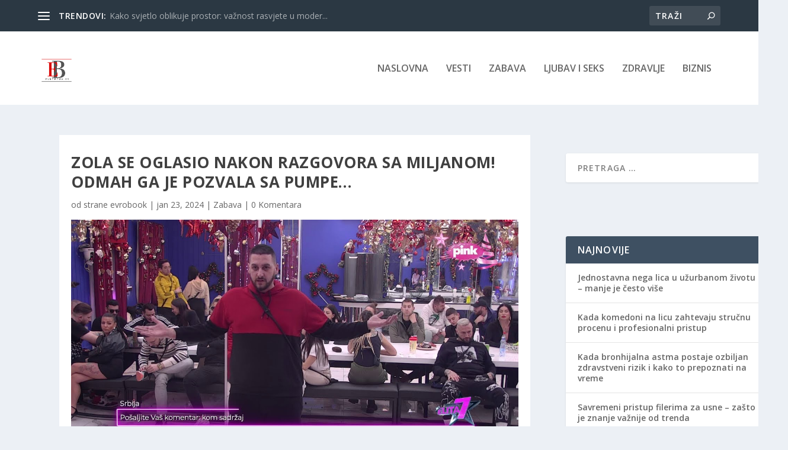

--- FILE ---
content_type: text/html; charset=utf-8
request_url: https://www.google.com/recaptcha/api2/aframe
body_size: 267
content:
<!DOCTYPE HTML><html><head><meta http-equiv="content-type" content="text/html; charset=UTF-8"></head><body><script nonce="FHbwD4fQyIY2I_ojzEtdrw">/** Anti-fraud and anti-abuse applications only. See google.com/recaptcha */ try{var clients={'sodar':'https://pagead2.googlesyndication.com/pagead/sodar?'};window.addEventListener("message",function(a){try{if(a.source===window.parent){var b=JSON.parse(a.data);var c=clients[b['id']];if(c){var d=document.createElement('img');d.src=c+b['params']+'&rc='+(localStorage.getItem("rc::a")?sessionStorage.getItem("rc::b"):"");window.document.body.appendChild(d);sessionStorage.setItem("rc::e",parseInt(sessionStorage.getItem("rc::e")||0)+1);localStorage.setItem("rc::h",'1768735220786');}}}catch(b){}});window.parent.postMessage("_grecaptcha_ready", "*");}catch(b){}</script></body></html>